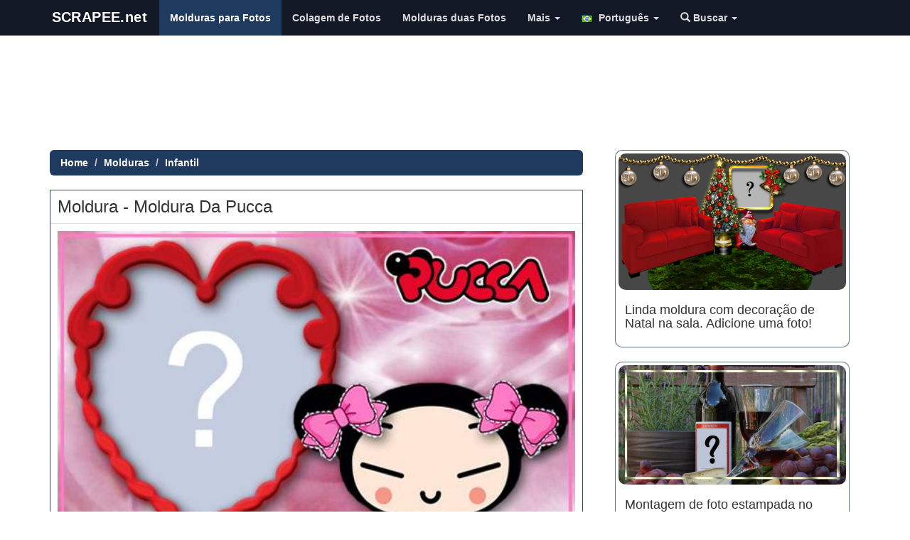

--- FILE ---
content_type: text/html; charset=UTF-8
request_url: https://pt.scrapee.net/moldura_4698-Moldura-da-Pucca.htm
body_size: 14878
content:
<!DOCTYPE html>
<head>
<meta name="viewport" content="width=device-width, initial-scale=1">
<meta name="verify-v1" content="QDZjRs8ifX1bdowvGLpdgPmdWEYQCyPToBb9e0Xsl90=" />
<meta name="google-site-verification" content="Rk48YjP_HlN7mqPI3b3-HUe0NW0WrWLIerQfA7mJUCE" />
<meta http-equiv='Content-Type' content='text/html; charset=UTF-8'>

<meta name="facebook-domain-verification" content="oaksk0sjagoggm9r0z7852sqt0jutk" />
<link rel="preconnect" href="//pagead2.googlesyndication.com">

<link rel="preconnect" href="https://adservice.google.com">
<link rel="preconnect" href="https://googleads.g.doubleclick.net">
<link rel="preconnect" href="https://www.googletagservices.com">
<link rel="preconnect" href="https://tpc.googlesyndication.com">
  
<link rel="preconnect" href="//platform-api.sharethis.com">
<link rel="preconnect" href="//connect.facebook.net">
<link rel="preconnect" href="//www.google-analytics.com">


<meta http-equiv="Content-Language" content="pt-br">

        
         <meta property="og:url" content="https://pt.scrapee.net/moldura_4698-Moldura-da-Pucca.htm">
    <meta property="og:image" content="https://s3.amazonaws.com/scrapee/thumbs/5943_md.jpg">
        <!--<meta property="fb:app_id" content="388433369414755">-->
    <meta property="og:site_name" content="scrapee.net">
    	<meta property="og:description" content="Moldura - Moldura Da Pucca">
	
		<!--
	<meta name="robots" content="noindex, follow">
	-->
	    <meta property="og:title" content="Moldura - Moldura Da Pucca">
    
    
  
	<meta property="article:publisher" content="https://www.facebook.com/photoframia/"/>
   
   	<meta property="og:image" content="https://s3.amazonaws.com/scrapee/thumbs/5943_md.jpg">
<meta property="og:image:height" content="420">
    <meta property="og:image:width" content="550">
    
        <meta property="twitter:title" content="Moldura - Moldura Da Pucca">
    <meta property="twitter:card" content="photo">
    <meta name="twitter:image" content="https://s3.amazonaws.com/scrapee/thumbs/5943_md.jpg">
    
	    
   
  

   
    <!--
    <meta property="og:type" content="website">
    -->
    
    <meta name="medium" content="image" />
    


<title>Moldura - Moldura Da Pucca</title>

<link rel="stylesheet" href="/site2015/css/bootstrap.min.css?v=s7">
<style>
.downloadphotoclick,.shareonfacetext,.sharethis-inline-share-buttons{
display:inline-block;
}
.insert_ad_here{
padding-top:20px;
display:inline-block;
}
/* =========================
   NAVBAR – visual moderno
   ========================= */

/* Fundo da navbar */
.navbar,
.navbar-default,
.navbar-inverse{
  background: #121826 !important;   /* azul escuro elegante */
  border: none !important;
  border-bottom: 2px solid #d4af37;
}

/* Logo / brand */
.navbar-brand{
  color: #d4af37 !important;        /* dourado */
  font-weight: 700;
  letter-spacing: .4px;
}

/* Links do menu */
.navbar-nav > li > a{
  color: rgba(255,255,255,.85) !important;
  font-weight: 600;
}

/* Hover */
.navbar-nav > li > a:hover{
  color: #ffffff !important;
}

/* Item ativo */
.navbar-nav > .active > a,
.navbar-nav > .active > a:hover{
  background: rgba(212,175,55,.15) !important;
  color: #ffffff !important;
}

/* Botão mobile */
.navbar-toggle{
  border-color: rgba(212,175,55,.5) !important;
}
.navbar-toggle .icon-bar{
  background: #d4af37 !important;
}

/* =========================
   THUMBNAILS – molduras
   ========================= */

.thumbnail{
  border-radius: 12px;
  border: 1px solid #ddd;
  transition: transform .15s ease, box-shadow .15s ease;
}

/* Hover suave */
.thumbnail:hover{
  transform: translateY(-4px);
  box-shadow: 0 10px 25px rgba(0,0,0,.15);
}

/* Imagem */
.thumbnail img{
  border-radius: 10px;
}

/* Texto da thumbnail */
.thumbnail .caption{
  color: #333;
}



/* =========================
   NAVBAR – estados clicado / ativo
   ========================= */

/* Clique (active) */
.navbar-nav > li > a:active,
.navbar-nav > li > a:focus{
  background-color: #1f3a5f !important; /* azul escuro */
  color: #ffffff !important;
  outline: none;
}

/* Item ativo permanente */
.navbar-nav > .active > a,
.navbar-nav > .active > a:hover,
.navbar-nav > .active > a:focus{
  background-color: #1f3a5f !important; /* azul escuro */
  color: #ffffff !important;
}

/* Dropdown aberto */
.navbar-nav > .open > a,
.navbar-nav > .open > a:hover,
.navbar-nav > .open > a:focus{
  background-color: #1f3a5f !important; /* azul escuro */
  color: #ffffff !important;
}

/* Remove highlight cinza do Bootstrap */
.navbar-default .navbar-nav > li > a,
.navbar-inverse .navbar-nav > li > a{
  background-image: none !important;
}

.navbar-nav > li > a{
  transition: background-color .15s ease, color .15s ease;
}



/* Alinha o logo exatamente no meio vertical da navbar (Bootstrap 3) */
.navbar .navbar-header .navbar-brand{
  height: 50px !important;          /* altura padrão BS3 */
  padding-top: 0 !important;
  padding-bottom: 0 !important;
  display: flex !important;
  align-items: center !important;    /* centraliza vertical */
}

/* Garante que a imagem não empurre pra cima */
.navbar .navbar-header .navbar-brand > img{
  display: block !important;
  height: 32px !important;           /* ajuste fino (30–36) */
  width: auto !important;
  margin: 0 !important;
}


/* Breadcrumb azul igual à navbar */
.breadcrumb{
  background-color: #1f3a5f;   /* azul da navbar */
  border-radius: 6px;
}

/* Links e texto */
.breadcrumb > li,
.breadcrumb > li > a{
  color: #ffffff !important;
  font-weight: 600;
}

/* Item ativo (último) */
.breadcrumb > .active{
  color: rgba(255,255,255,.75) !important;
}

/* Remove sublinhado */
.breadcrumb > li > a:hover{
  text-decoration: underline;
}


/* ===== Botão hamburger (menu mobile) ===== */

.navbar-toggle{
  margin-top: 8px;
  margin-bottom: 8px;

  background-color: #1f3a5f !important; /* azul da navbar */
  border: 1px solid rgba(255,255,255,.35) !important;
  border-radius: 6px;
}

/* Remove fundo cinza em hover/focus/active */
.navbar-toggle:hover,
.navbar-toggle:focus,
.navbar-toggle:active{
  background-color: #274c77 !important; /* azul um pouco mais claro */
  outline: none;
}

/* As 3 barras */
.navbar-toggle .icon-bar{
  background-color: #ffffff !important;
}

/* Evita highlight estranho no mobile */
.navbar-toggle:focus{
  outline: none;
  box-shadow: none;
}

.thumbnail{
  border: 1px solid rgba(31,58,95,.7) !important;
  border-radius: 10px;
}

.thumbnail:hover{
  border-color: #274c77 !important; /* azul um pouco mais claro */
  box-shadow: 0 8px 20px rgba(0,0,0,.15);
}
</style>
<meta name="p:domain_verify" content="2fba966ecf8129c92e649a048a8e1166"/>
<meta name="viewport" content="width=device-width, initial-scale=1,user-scalable=no">
<script src="/jquery-1.11.3.min.js" type="text/javascript"></script>
<link rel="manifest" href="/manifest.json" />


<!--
<script type="text/javascript" async defer src="//assets.pinterest.com/js/pinit.js"></script>-->
<script type='text/javascript' src='//platform-api.sharethis.com/js/sharethis.js#property=5c832f264c495400114fe9cd&product=inline-share-buttons' async='async'></script>

<!--<script src="https://cdn.onesignal.com/sdks/OneSignalSDK.js" async></script>-->

<style>
.adtopo {
    margin-top: 15px;
    min-height: 150px;
    width: 100%;
}

.admiddle {
    display: inline-block;
    min-width: 300px;
    min-height: 250px;
}
  img.lazyload{
    opacity: 0;
    will-change: opacity;
    transition: all 0.3s;
}

  img.lazyload.loaded{
  
    opacity: 1;
}
</style>

<!--
<script async src="//pagead2.googlesyndication.com/pagead/js/adsbygoogle.js"></script>
-->
<script async src="https://pagead2.googlesyndication.com/pagead/js/adsbygoogle.js?client=ca-pub-2961275946847263" crossorigin="anonymous"></script>

<link rel="apple-touch-icon" sizes="57x57" href="/apple-touch-icon-57x57.png?v=7kkv433pkg">
<link rel="apple-touch-icon" sizes="60x60" href="/apple-touch-icon-60x60.png?v=7kkv433pkg">
<link rel="apple-touch-icon" sizes="72x72" href="/apple-touch-icon-72x72.png?v=7kkv433pkg">
<link rel="apple-touch-icon" sizes="76x76" href="/apple-touch-icon-76x76.png?v=7kkv433pkg">
<link rel="apple-touch-icon" sizes="114x114" href="/apple-touch-icon-114x114.png?v=7kkv433pkg">
<link rel="apple-touch-icon" sizes="120x120" href="/apple-touch-icon-120x120.png?v=7kkv433pkg">
<link rel="apple-touch-icon" sizes="144x144" href="/apple-touch-icon-144x144.png?v=7kkv433pkg">
<link rel="apple-touch-icon" sizes="152x152" href="/apple-touch-icon-152x152.png?v=7kkv433pkg">
<link rel="apple-touch-icon" sizes="180x180" href="/apple-touch-icon-180x180.png?v=7kkv433pkg">
<link rel="icon" type="image/png" href="/favicon-32x32.png?v=7kkv433pkg" sizes="32x32">
<link rel="icon" type="image/png" href="/android-chrome-192x192.png?v=7kkv433pkg" sizes="192x192">
<link rel="icon" type="image/png" href="/favicon-96x96.png?v=7kkv433pkg" sizes="96x96">
<link rel="icon" type="image/png" href="/favicon-16x16.png?v=7kkv433pkg" sizes="16x16">
<link rel="mask-icon" href="/safari-pinned-tab.svg?v=7kkv433pkg" color="#5bbad5">
<link rel="shortcut icon" href="/favicon.ico?v=7kkv433pkg">
<meta name="msapplication-TileColor" content="#da532c">
<meta name="msapplication-TileImage" content="/mstile-144x144.png?v=7kkv433pkg">
<meta name="theme-color" content="#ffffff">
<!-- Meta Pixel Code -->
<script>
!function(f,b,e,v,n,t,s)
{if(f.fbq)return;n=f.fbq=function(){n.callMethod?
n.callMethod.apply(n,arguments):n.queue.push(arguments)};
if(!f._fbq)f._fbq=n;n.push=n;n.loaded=!0;n.version='2.0';
n.queue=[];t=b.createElement(e);t.async=!0;
t.src=v;s=b.getElementsByTagName(e)[0];
s.parentNode.insertBefore(t,s)}(window, document,'script',
'https://connect.facebook.net/en_US/fbevents.js');
fbq('init', '1376763236225265');
fbq('track', 'PageView');
</script>
<noscript><img height="1" width="1" style="display:none"
src="https://www.facebook.com/tr?id=1376763236225265&ev=PageView&noscript=1"
/></noscript>
<!-- End Meta Pixel Code -->
</head>
<body>
<!--<div id="fb-root"></div>-->
<style>
.shareface{
display:none;
}
</style>

</script>



     <nav class="navbar navbar-default navbar-fixed-top ">
      <div class="container">
        <div class="navbar-header">
        
        <!--
          <button type="button" class="navbar-toggle collapsed loggeduserbadge" style="border:0px; padding: 6px" data-toggle="collapse" data-target="#logoutmenu" aria-expanded="false" aria-controls="navbar">
            <img src="/images/unlogged.jpg" width="20" id="logged_user_picture_sm">
			  <span class="caret"></span>
          </button>
          -->
         
         <button type="button" class="navbar-toggle collapsed" data-toggle="collapse" data-target="#navbar" aria-expanded="false" aria-controls="navbar">
            <span class="sr-only">Toggle navigation</span>
            <span class="icon-bar"></span>
            <span class="icon-bar"></span>
            <span class="icon-bar"></span>
           
          </button>
        
          <a href="https://pt.scrapee.net/" class="navbar-brand"><img src="/logos/scrapeenovo.svg?v223" alt="montagem de fotos e efeitos" class="img-responsive logoscrapee" style="max-width:180px"></a>
        </div>
        
        
        
        <div id="logoutmenu" class="navbar-collapsed collapse ">
          <ul class="nav navbar-nav">
          
               	<hr>
       	       	
       	<li class="loggeduser hidden logoutUser"><a href="#logout" alt="Criar Novo Teste" title="Criar Novo Teste"><span class="glyphicon glyphicon-off" aria-hidden="true"></span> Encerrar Sessão</a></li>
       	
       	 <li class="loginuser hidden"><a href="#" onClick="logInWithFacebook();" alt="Login" title="Login"><span class="glyphicon glyphicon-user" aria-hidden="true"></span> Login</a></li>
       	 
        </ul>
        
			</div>
        
        
        <div id="navbar" class="navbar-collapse collapse">
          <ul class="nav navbar-nav">
    
    <li class="visible-xs"><a href="/"><span class="glyphicon glyphicon-home"></span> Home</a></li>  
<li class="active"><a href="/molduras-para-fotos.htm">Molduras para Fotos</a></li>

<li ><a href="/colagem-de-fotos-avancada.htm">Colagem de Fotos</a></li>


<li class="hidden-md"><a href="/molduras-duas-fotos.htm">Molduras duas Fotos</a></li>




<li class="dropdown">
        <a class="dropdown-toggle" data-toggle="dropdown" href="#">Mais
        <span class="caret"></span></a>
        <ul class="dropdown-menu">


<li ><a href="/criar-convite-de-aniversario-online.htm">Convites de Aniversário</a></li>
<li ><a href="/montagem-de-fotos.htm">Montagem de Fotos</a></li>
<li ><a href="/mensagens">Mensagens</a></li>
<li ><a href="/artigos">Artigos</a></li>
<li><a href="https://pt.photoframia.com">Photoframia</a></li>
<!--
<li ><a href="/curso">Como criar molduras</a></li>-->

<li><a href="https://pt.scrapee.net/termos.htm"  rel="nofollow">Política de Privacidade e Termos de Uso</a></li>
        </ul>
      </li>
<style type="text/css">
.langflag{
	
	padding:auto;
	margin:auto;
	padding-right:4px;
	max-height:12px;
}




</style>
<style type="text/css">
	.loggeduser{
		
		border-left: 1px solid #EEE;
	}
	#logged_user_picture,#logged_user_picture_sm{
		border-radius:50%;
	}
</style>
<li class="dropdown">
        <a class="dropdown-toggle" data-toggle="dropdown" href="#"><img src="/languages/pt.png" width="20" class="langflag"/> Português        <span class="caret"></span></a>
        <ul class="dropdown-menu">
<li><a href="https://en.scrapee.net/" alt="English" title="English"><img src="/languages/en.png"  class="langflag" width="20"/> English</a></li>
<li><a href="https://es.scrapee.net/" title="Español"><img src="/languages/es.png" width="20" class="langflag"/> Español</a></li>
<li><a href="https://fr.scrapee.net/" title="Français"><img src="/languages/fr.png" width="20" class="langflag"/> Français</a></li>
<li><a href="https://it.scrapee.net/" title="Italiano"><img src="/languages/it.png" width="20" class="langflag"/> Italiano</a></li>
<li><a href="https://pt.scrapee.net/" title="Português"><img src="/languages/pt.png" width="20" class="langflag"/> Português</a></li>
<li><a href="https://de.scrapee.net/" title="Deutsche"><img src="/languages/de.png" width="20" class="langflag"/> Deutsche</a></li>
<li><a href="https://ro.scrapee.net/" title="Română"><img src="/languages/ro.png" width="20" class="langflag"/> Română</a></li>
<li><a href="https://tr.scrapee.net/" title="Türkiye"><img src="/languages/tr.png" width="20" class="langflag"/> Türkiye</a></li>
<li><a href="https://ru.scrapee.net/" title="Pусский"><img src="/languages/ru.png" width="20" class="langflag"/> Pусский</a></li>
        </ul>
      </li>
      <li class="dropdown">
       <a class="dropdown-toggle" data-toggle="dropdown" href="#">
       <i class="glyphicon glyphicon-search"></i> Buscar <span class="caret"></span>
		</a>
      
        <ul class="dropdown-menu">
			<form class="navbar-form navbar-left" role="search" action="https://pt.scrapee.net/buscar.htm" id="cse-search-box" method="post">
			<div class="form-group">
			  <input type="text" name="searchterm" class="form-control" style="width:60%" placeholder="buscar">
			  <button type="submit"  name="sa" class="btn btn-default glyphicon glyphicon-search"></button>
			</div>
			
		  </form>
        </ul>
      </li>
           <li class="dropdown loggeduser loggeduserbadge">
       
       <!--
        <a class="dropdown-toggle " data-toggle="dropdown" href="#">
		<img src="/images/unlogged.jpg" width="25" id="logged_user_picture">
        <span class="caret"> </span></a>
         -->
         
        <ul class="dropdown-menu dropdown-menu-right">
		
      	              	
       	<li class="loggeduser hidden logoutUser"><a href="#logout" alt="Criar Novo Teste" title="Criar Novo Teste"><span class="glyphicon glyphicon-off" aria-hidden="true"></span> Encerrar Sessão</a></li>
      	
      	<!--
      	<li class="loggeduser hidden delete_account"><a href="#logout" alt="Delete Account" title="Delete Account"><span class="glyphicon glyphicon-trash" aria-hidden="true"></span> Delete Account</a></li>
      	--->

      	
      	
      	
       	
       	 <li class="loginuser"><a href="#" onClick="logInWithFacebook();" alt="Login" title="Login"><span class="glyphicon glyphicon-user" aria-hidden="true"></span> Login</a></li>
       	 
        </ul>
        
       
        </ul>
       
      </li>
          </ul> 
          
          
        </div>
  
      </div>
    </nav>


<div style="padding-bottom:40px" class="visible-md">
	
</div>
<hr>

<style>
	@media (min-width: 768px) and (max-width: 991px) {
    .navbar-collapse.collapse {
        display: none !important;
    }
    .navbar-collapse.collapse.in {
        display: block !important;
    }
    .navbar-header .collapse, .navbar-toggle {
        display:block !important;
    }
    .navbar-header {
        float:none;
    }
}




</style>
<div class="container">
<!-- scrapee_responsive -->
<script async src="https://pagead2.googlesyndication.com/pagead/js/adsbygoogle.js?client=ca-pub-2961275946847263"
     crossorigin="anonymous"></script>
<ins class="adsbygoogle adtopo" style="display:inline-block" data-ad-client="ca-pub-2961275946847263" data-ad-slot="6559967457"></ins>
<script>
     (adsbygoogle = window.adsbygoogle || []).push({});
</script>

<script>
	
var isCallBack=false;
var accesstoken='';
    var testConfig = { 
    domain:'https://pt.scrapee.net/',
	me:'/me?fields=id,name,gender,picture.width(400)',
	redirect_url:'/fblogin.php?scope=user_photos&lang=pt&next=moldura_4698-Moldura-da-Pucca.htm',
	redirect_url_publish:'/fblogin.php?scope=user_photos&lang=pt&next=moldura_4698-Moldura-da-Pucca.htm',hasgender:false,
	testid: 9269,userid:0,friendname:0,friendid:0,username:0,friendimage:'',image:'',gender:"male",dominio:"https://pt.scrapee.net/",dominio_images:"https://s3.amazonaws.com/scrapee/",permalink:"moldura_4698-Moldura-da-Pucca.htm",
		format:"montagemvariasfotos",scope:"user_photos",forcelogin:true,total_friends:1,
totalposts:100,width:250};
	
	if(testConfig.total_friends<1){
		total_friends=1;
	}
	var friends_array=[];
	var nicephotos=false;testConfig.sampledata=null;	
</script>

<div class="row" style="background-color:#FFF">

<div class="col-md-8">



<ul class="breadcrumb">
    <li><a href="/">Home</a></li>
    <li><a href="/molduras-para-fotos.htm">Molduras</a></li>
    <li class="active"><a href="/molduras_Infantil.htm">Infantil</a></li>
</ul>




<div id="photo_editor" class="testediv" style="border:1px solid #274c77; overflow:hidden">
<div id="loading-result2" class="hidden"  style="border-bottom:1px solid #ccc;">
<br>
<p><img src="/loading.gif"></p>
<h3>Carregando...</h3>
<hr>
</div>
<div id="test_content">
<div align="center">
<div class="row albumsarea"></div>

</div>

<style type="text/css">
.desctest{
	padding:20px;
	text-align:justify;
	font-size: large
}
hr{
 display: block;
   margin: 10px 0;
   visibility:hidden;
 }
</style>
<div id="loading">
<p><img src="/loading.gif"></p>
<h3 id="show_resultado">Carregando...</h3>
</div>
<h3 class="titletests text-left" itemprop="headline" style="margin:10px;padding:0px;">Moldura - Moldura Da Pucca</h3>
<div id="showcontent" style="padding-top:0px; border-top:1px solid #DDD" itemprop="articleBody">

	<img src="https://images.scrapee.net/testesimagefiles/9269-teste.jpg"  class="exemplomotivacional img-responsive" width="550" height="420" alt="Moldura - Moldura Da Pucca" id="exemplomotivacional">
	
		
	

</div>

<!--
<div class="alert alert-success shareonfacetext">
  
  <strong>Compartilhe</strong> sua foto para liberar o botão de download!</div>
-->


<div class="repeateplaceholder"></div>

<!--
<div class="fb-like" data-href="https://www.facebook.com/scrapeenet/" data-layout="button_count" data-action="like" data-show-faces="false" data-share="false">

</div>-->
<!--
<a href="https://www.pinterest.com/pin/create/button/" data-pin-url="/moldura_4698-Moldura-da-Pucca.htm" data-pin-do="buttonBookmark" data-pin-config="beside">
</a>
<a href="https://www.pinterest.com/scrapeenet/"
   data-pin-do="buttonFollow">
   Scrapee.net
</a>
-->
<p>

</p>

<form name="uploadphotoform" id="uploadphotoform" method="post" action="/generatetestes.php">
<input type="file" id="my_file" style="display: none;" name="uploadPhoto[]"  accept="image/*" />
<textarea name="usertext" id="usertext" style="display: none;"></textarea>
<input type="hidden" name="contentId" value="9269"/>
</form>

 <div class="progress">
 
    <div class="bar"></div >
    <div class="percent">0%</div >
  </div>

  <div class="loading_wheel"></div>
  <script src="/javascript/jquery.form.js"></script> 
<script type="text/javascript">
$(function() {
        $(".fromComputer").click(function(a) {
			a.preventDefault();
			if(testConfig.hasusertext){

				bootbox.prompt({
					title: "Enter your text here:",
					inputType: 'textarea',
					callback: function (result) {
						if(result){
							console.log("user inserted text");
							$("#usertext").val(result);
							$("input[id='my_file']").click();
						}else{
							console.log("user did not input anything");
						}
					}
				});

			}else{
				$("input[id='my_file']").click();

		   }
        })
    }),
    function() {
        var a = $(".bar"),
            b = $(".percent"),
            c = $("#status");
        $("input[id='my_file']").change(function() {
            $("#uploadphotoform").submit()
        }), $("#uploadphotoform").ajaxForm({
            beforeSend: function() {
            	ga('send', 'event', 'teste',testConfig.permalink);
            	fbq('trackCustom', 'teste', {perma: testConfig.permalink,source:"upload"});
                c.empty();
                var d = "0%";
                a.width(d), b.html(d), $(".progress").show(), $("#uploadphotoform").hide()
            },
            uploadProgress: function(c, d, e, f) {
                var g = f + "%";
                a.width(g), b.html(g)
            },
            success: function() {
                var c = "100%";
				$(".loading_wheel").html("<img src=\"/loading.gif\">").show();
				
                a.width(c), b.html(c), $(".progress").hide(), $(".formularioupload").show()
            },
            error: function() {
                location.reload()
            },
            complete: function(a) {
                var b = a.responseText,
                    c = JSON && JSON.parse(b) || $.parseJSON(b);
                "no_face" == c.error && bootbox.alert("Desculpe. Não foi encontrado nenhum rosto na imagem enviada.",
                    function() {
                        location.reload()
                    }), c.username = "scrapee", c.redirectid && setTimeout(function() {
                    document.cookie="mylastpicture="+c.foto+";path=/";
                    
                        document.body.scrollTop = 0; // For Safari
   					 document.documentElement.scrollTop = 0; // For Chrome, Firefox, IE and Opera
   
   					ga('send', 'event', 'teste',"UPLOADEDFROMDEVICE");
   					fbq('trackCustom', 'UPLOADEDFROMDEVICE', {perma: testConfig.permalink});
                    window.location.href += "#pid="+c.redirectid;
					location.reload();
                    //location.href = "/result/" + c.username + "/" + c.url + "/" + c.redirectid
                    
                }, 2e3)
            }
        })
    }();
</script>


																												
<div class="row start_buttons" style=" margin:auto; padding-top:10px;">
<!--
<div class="col-md-12">
<button id="link_facebook" disabled rel="nofollow" class="myButton" onClick="Scrapee.login()" style="width:98%;"><span id="conteudo_btfb"><img src="/facebooklogo.png" width="35"/> Entrar com o Facebook</span></button><br />
</div>
-->



<style>
        #cameraModal {
            display: none;
            position: fixed;
            top: 0;
            left: 0;
            width: 100%;
            height: 100%;
            background-color: rgba(0, 0, 0, 0.8);
            z-index: 1000;
            justify-content: center;
            align-items: center;
        }
        #cameraContent {
            background: white;
            padding: 20px;
            border-radius: 10px;
            text-align: center;
        }
        video, canvas {
            width: 100%;
        }
        body.no-scroll {
            overflow: hidden;
        }
        
        
        
.tirarFoto{
  color: #ffffff;
  margin-bottom: 10px;
  padding: 10px 18px;

  background: #3fc5ff;
  background-image: linear-gradient(to bottom, #3fc5ff, #1f8fd6);

  border-radius: 8px;
  border: 1px solid #1a6fa8;

  font-size: 22px;
  font-weight: 700;

  box-shadow:
    0 4px 10px rgba(0,0,0,.25),
    inset 0 1px 0 rgba(255,255,255,.35);

  transition: background .15s ease, transform .08s ease, box-shadow .08s ease;
}

.tirarFoto:hover{
  background-image: linear-gradient(to bottom, #4fd0ff, #2aa2ea);
  color: #fff;
  text-decoration: none;
}

.tirarFoto:active{
  transform: translateY(1px);
  box-shadow:
    0 2px 6px rgba(0,0,0,.3),
    inset 0 1px 0 rgba(255,255,255,.25);
}


</style>


    <div id="output" class="mt-3"></div>

    <div id="cameraModal">
        <div id="cameraContent">
            <video id="video" autoplay playsinline></video>
            <canvas id="canvas" style="display:none;"></canvas>
            <button id="takePhoto" class="btn btn-primary mt-3">Tirar Foto</button>
            <button id="closeCamera" class="btn btn-secondary mt-3">Cancelar</button>
        </div>
    </div>

<div class="col-md-6" style="google-auto-ads: ignore;">
<a id="link_facebook" href="#" rel="nofollow" class="tirarFoto" style="display: inline-block; width:99%;"><span id="conteudo_btfb"><img src="/cameraicon.png" width="25"/> Tirar Foto</span></a><br />
</div>

<div class="col-md-6" style="google-auto-ads: ignore;">
<a id="link_facebook" href="#" rel="nofollow" class="fromComputer" style="display: inline-block; width:99%;"><span id="conteudo_btfb"><img src="/uploadicon.png?v2" width="25"/> Carregar Foto(s)</span></a><br />
</div>

<p><div class='sharethis-inline-share-buttons'></div></p>

<script async src="https://pagead2.googlesyndication.com/pagead/js/adsbygoogle.js?client=ca-pub-2961275946847263"
     crossorigin="anonymous"></script>
<ins class="adsbygoogle"
     style="display:block; text-align:center;"
     data-ad-layout="in-article"
     data-ad-format="fluid"
     data-ad-client="ca-pub-2961275946847263"
     data-ad-slot="2346279232"></ins>
<script>
     (adsbygoogle = window.adsbygoogle || []).push({});
</script>
</div>


<br>





<div class="sharebtplaceholder"></div>






<!--
<a href="https://pt.scrapee.net/mosaicos-para-facebook.htm" class="moretests">Outros Mosaicos</a> | <a href="https://pt.scrapee.net/molduras-para-fotos.htm" class="moreframes">Molduras</a>
-->



<div style="padding:5px;">

<div class="row">
		
		<div class="col-md-12 col-lg-12">
		<ul class="media-list main-list">
 <li class="media">
			    <a class="pull-left" href="/linda-moldura-com-poltrona-amarela-e-foto-em-cima-da-poltrona-na-moldura-branca">
			      <img class="media-object lazyload" data-src="https://images.scrapee.net/testesimagefiles/24615-capa.jpg"  width="420" height="220" rel="nofollow" title="Linda moldura com poltrona amarela, e foto em cima da poltrona na moldura branca"  alt="Linda moldura com poltrona amarela, e foto em cima da poltrona na moldura branca" style="border:1px solid #CCC;width:150px; height:90px">
			    </a>
			    <div class="media-body">
			      <h4 class="media-heading text-left"><a rel="nofollow" href="/linda-moldura-com-poltrona-amarela-e-foto-em-cima-da-poltrona-na-moldura-branca" style="color:#000;">Linda moldura com poltrona amarela, e foto em cima da...</a></h4>
			      <p class="by-author text-left">scrapee.net</p>
			    </div>
			   
			  </li>


 <li class="media">
			    <a class="pull-left" href="/linda-moldura-para-foto-com-poltrona-vermelha-e-borda-dourada">
			      <img class="media-object lazyload" data-src="https://images.scrapee.net/testesimagefiles/24649-capa.jpg?v=1730747093"  width="499" height="262" rel="nofollow" title="Linda moldura para foto com poltrona vermelha e borda dourada"  alt="Linda moldura para foto com poltrona vermelha e borda dourada" style="border:1px solid #CCC;width:150px; height:90px">
			    </a>
			    <div class="media-body">
			      <h4 class="media-heading text-left"><a rel="nofollow" href="/linda-moldura-para-foto-com-poltrona-vermelha-e-borda-dourada" style="color:#000;">Linda moldura para foto com poltrona vermelha e borda...</a></h4>
			      <p class="by-author text-left">scrapee.net</p>
			    </div>
			   
			  </li>


 <li class="media">
			    <a class="pull-left" href="/adicione-sua-foto-nesta-linda-moldura-no-sofa">
			      <img class="media-object lazyload" data-src="https://images.scrapee.net/testesimagefiles/24622-capa.jpg?v=1720900854"  width="499" height="262" rel="nofollow" title="Adicione sua foto nesta linda moldura no sofá!"  alt="Adicione sua foto nesta linda moldura no sofá!" style="border:1px solid #CCC;width:150px; height:90px">
			    </a>
			    <div class="media-body">
			      <h4 class="media-heading text-left"><a rel="nofollow" href="/adicione-sua-foto-nesta-linda-moldura-no-sofa" style="color:#000;">Adicione sua foto nesta linda moldura no sofá!</a></h4>
			      <p class="by-author text-left">scrapee.net</p>
			    </div>
			   
			  </li>


 <li class="media">
			    <a class="pull-left" href="/adicione-sua-foto-nesta-linda-moldura-com-tulipas-rosas-vermelhas">
			      <img class="media-object lazyload" data-src="https://images.scrapee.net/testesimagefiles/24648-capa.jpg"  width="420" height="220" rel="nofollow" title="Adicione sua foto nesta linda moldura com rosas vermelhas!"  alt="Adicione sua foto nesta linda moldura com rosas vermelhas!" style="border:1px solid #CCC;width:150px; height:90px">
			    </a>
			    <div class="media-body">
			      <h4 class="media-heading text-left"><a rel="nofollow" href="/adicione-sua-foto-nesta-linda-moldura-com-tulipas-rosas-vermelhas" style="color:#000;">Adicione sua foto nesta linda moldura com rosas vermelhas!</a></h4>
			      <p class="by-author text-left">scrapee.net</p>
			    </div>
			   
			  </li>


 <li class="media">
			    <a class="pull-left" href="/moldura-para-foto-com-vasos-dourados-e-girassois-adicione-sua-foto">
			      <img class="media-object lazyload" data-src="https://images.scrapee.net/testesimagefiles/24656-capa.jpg?v=1730991842"  width="349" height="262" rel="nofollow" title="Moldura para foto com vasos dourados e girassóis. Adicione sua foto!"  alt="Moldura para foto com vasos dourados e girassóis. Adicione sua foto!" style="border:1px solid #CCC;width:150px; height:90px">
			    </a>
			    <div class="media-body">
			      <h4 class="media-heading text-left"><a rel="nofollow" href="/moldura-para-foto-com-vasos-dourados-e-girassois-adicione-sua-foto" style="color:#000;">Moldura para foto com vasos dourados e girassóis. Adicione...</a></h4>
			      <p class="by-author text-left">scrapee.net</p>
			    </div>
			   
			  </li>


 <li class="media">
			    <a class="pull-left" href="/moldura-com-borda-prateada-caixinha-de-presente-e-rosa-laranja-adicione-sua-foto">
			      <img class="media-object lazyload" data-src="https://images.scrapee.net/testesimagefiles/24666-capa.jpg?v=1731103995"  width="349" height="262" rel="nofollow" title="Moldura com borda prateada, caixinha de presente e rosa laranja. Adicione sua foto!"  alt="Moldura com borda prateada, caixinha de presente e rosa laranja. Adicione sua foto!" style="border:1px solid #CCC;width:150px; height:90px">
			    </a>
			    <div class="media-body">
			      <h4 class="media-heading text-left"><a rel="nofollow" href="/moldura-com-borda-prateada-caixinha-de-presente-e-rosa-laranja-adicione-sua-foto" style="color:#000;">Moldura com borda prateada, caixinha de presente e rosa...</a></h4>
			      <p class="by-author text-left">scrapee.net</p>
			    </div>
			   
			  </li>


<br>
<script async src="https://pagead2.googlesyndication.com/pagead/js/adsbygoogle.js?client=ca-pub-2961275946847263"
     crossorigin="anonymous"></script>
<ins class="adsbygoogle"
     style="display:block; text-align:center;"
     data-ad-layout="in-article"
     data-ad-format="fluid"
     data-ad-client="ca-pub-2961275946847263"
     data-ad-slot="2346279232"></ins>
<script>
     (adsbygoogle = window.adsbygoogle || []).push({});
</script>
<br>
 <li class="media">
			    <a class="pull-left" href="/adicione-sua-foto-nesta-linda-sala-de-estar-com-poltronas-amarelas">
			      <img class="media-object lazyload" data-src="https://images.scrapee.net/testesimagefiles/24630-capa.jpg"  width="420" height="220" rel="nofollow" title="Adicione sua foto nesta linda sala de estar, com poltronas amarelas!"  alt="Adicione sua foto nesta linda sala de estar, com poltronas amarelas!" style="border:1px solid #CCC;width:150px; height:90px">
			    </a>
			    <div class="media-body">
			      <h4 class="media-heading text-left"><a rel="nofollow" href="/adicione-sua-foto-nesta-linda-sala-de-estar-com-poltronas-amarelas" style="color:#000;">Adicione sua foto nesta linda sala de estar, com poltronas...</a></h4>
			      <p class="by-author text-left">scrapee.net</p>
			    </div>
			   
			  </li>


 <li class="media">
			    <a class="pull-left" href="/adicione-sua-foto-nesta-linda-moldura-na-sala-laranja">
			      <img class="media-object lazyload" data-src="https://images.scrapee.net/testesimagefiles/24645-capa.jpg"  width="420" height="220" rel="nofollow" title="Adicione sua foto nesta linda moldura na sala laranja!"  alt="Adicione sua foto nesta linda moldura na sala laranja!" style="border:1px solid #CCC;width:150px; height:90px">
			    </a>
			    <div class="media-body">
			      <h4 class="media-heading text-left"><a rel="nofollow" href="/adicione-sua-foto-nesta-linda-moldura-na-sala-laranja" style="color:#000;">Adicione sua foto nesta linda moldura na sala laranja!</a></h4>
			      <p class="by-author text-left">scrapee.net</p>
			    </div>
			   
			  </li>


 <li class="media">
			    <a class="pull-left" href="/moldura-feliz-natal-v-ingles">
			      <img class="media-object lazyload" data-src="https://images.scrapee.net/testesimagefiles/24523-capa.jpg"  width="800" height="420" rel="nofollow" title="Moldura Feliz Natal!"  alt="Moldura Feliz Natal!" style="border:1px solid #CCC;width:150px; height:90px">
			    </a>
			    <div class="media-body">
			      <h4 class="media-heading text-left"><a rel="nofollow" href="/moldura-feliz-natal-v-ingles" style="color:#000;">Moldura Feliz Natal!</a></h4>
			      <p class="by-author text-left">scrapee.net</p>
			    </div>
			   
			  </li>


 <li class="media">
			    <a class="pull-left" href="/linda-moldura-dourada-na-carroceria-da-caminhonete-adicione-a-sua-foto">
			      <img class="media-object lazyload" data-src="https://images.scrapee.net/testesimagefiles/23135-capa.jpg?v=1598632161"  width="499" height="262" rel="nofollow" title="Linda moldura dourada na carroceria da caminhonete. Adicione a sua foto!"  alt="Linda moldura dourada na carroceria da caminhonete. Adicione a sua foto!" style="border:1px solid #CCC;width:150px; height:90px">
			    </a>
			    <div class="media-body">
			      <h4 class="media-heading text-left"><a rel="nofollow" href="/linda-moldura-dourada-na-carroceria-da-caminhonete-adicione-a-sua-foto" style="color:#000;">Linda moldura dourada na carroceria da caminhonete. Adicione...</a></h4>
			      <p class="by-author text-left">scrapee.net</p>
			    </div>
			   
			  </li>


 <li class="media">
			    <a class="pull-left" href="/moldura-pintando-obra-de-arte">
			      <img class="media-object lazyload" data-src="https://images.scrapee.net/testesimagefiles/24310-capa.jpg"  width="800" height="420" rel="nofollow" title="Moldura pintando obra de arte!"  alt="Moldura pintando obra de arte!" style="border:1px solid #CCC;width:150px; height:90px">
			    </a>
			    <div class="media-body">
			      <h4 class="media-heading text-left"><a rel="nofollow" href="/moldura-pintando-obra-de-arte" style="color:#000;">Moldura pintando obra de arte!</a></h4>
			      <p class="by-author text-left">scrapee.net</p>
			    </div>
			   
			  </li>


 <li class="media">
			    <a class="pull-left" href="/qual-foto-voce-colocaria-na-sua-arvore-de-natal-1">
			      <img class="media-object lazyload" data-src="https://images.scrapee.net/testesimagefiles/23795-capa.jpg"  width="420" height="221" rel="nofollow" title="Qual foto você colocaria na sua árvore de natal?"  alt="Qual foto você colocaria na sua árvore de natal?" style="border:1px solid #CCC;width:150px; height:90px">
			    </a>
			    <div class="media-body">
			      <h4 class="media-heading text-left"><a rel="nofollow" href="/qual-foto-voce-colocaria-na-sua-arvore-de-natal-1" style="color:#000;">Qual foto você colocaria na sua árvore de natal?</a></h4>
			      <p class="by-author text-left">scrapee.net</p>
			    </div>
			   
			  </li>


 <li class="media">
			    <a class="pull-left" href="/moldura-de-violino-adicione-uma-foto">
			      <img class="media-object lazyload" data-src="https://images.scrapee.net/testesimagefiles/23172-capa.jpg"  width="400" height="240" rel="nofollow" title="Moldura de violino. Adicione uma foto!"  alt="Moldura de violino. Adicione uma foto!" style="border:1px solid #CCC;width:150px; height:90px">
			    </a>
			    <div class="media-body">
			      <h4 class="media-heading text-left"><a rel="nofollow" href="/moldura-de-violino-adicione-uma-foto" style="color:#000;">Moldura de violino. Adicione uma foto!</a></h4>
			      <p class="by-author text-left">scrapee.net</p>
			    </div>
			   
			  </li>


 <li class="media">
			    <a class="pull-left" href="/linda-moldura-natalina-grande-adicione-uma-foto">
			      <img class="media-object lazyload" data-src="https://images.scrapee.net/testesimagefiles/23656-capa.jpg"  width="500" height="272" rel="nofollow" title="Linda moldura Natalina grande. Adicione uma foto!"  alt="Linda moldura Natalina grande. Adicione uma foto!" style="border:1px solid #CCC;width:150px; height:90px">
			    </a>
			    <div class="media-body">
			      <h4 class="media-heading text-left"><a rel="nofollow" href="/linda-moldura-natalina-grande-adicione-uma-foto" style="color:#000;">Linda moldura Natalina grande. Adicione uma foto!</a></h4>
			      <p class="by-author text-left">scrapee.net</p>
			    </div>
			   
			  </li>


 <li class="media">
			    <a class="pull-left" href="/lindo-mosaico-com-amigos-especiais-faca-o-seu">
			      <img class="media-object lazyload" data-src="https://images.scrapee.net/testesimagefiles/21693-capa.jpg"  width="500" height="272" rel="nofollow" title="Lindo Mosaico com amigos especiais. Faça o seu!"  alt="Lindo Mosaico com amigos especiais. Faça o seu!" style="border:1px solid #CCC;width:150px; height:90px">
			    </a>
			    <div class="media-body">
			      <h4 class="media-heading text-left"><a rel="nofollow" href="/lindo-mosaico-com-amigos-especiais-faca-o-seu" style="color:#000;">Lindo Mosaico com amigos especiais. Faça o seu!</a></h4>
			      <p class="by-author text-left">scrapee.net</p>
			    </div>
			   
			  </li>


 <li class="media">
			    <a class="pull-left" href="/montagem-de-foto-como-se-estivesse-impressa-faca-com-sua-foto">
			      <img class="media-object lazyload" data-src="https://images.scrapee.net/testesimagefiles/21018-capa.jpg?v=1559763520"  width="449" height="262" rel="nofollow" title="Montagem de foto como se estivesse impressa. Faça com sua foto!"  alt="Montagem de foto como se estivesse impressa. Faça com sua foto!" style="border:1px solid #CCC;width:150px; height:90px">
			    </a>
			    <div class="media-body">
			      <h4 class="media-heading text-left"><a rel="nofollow" href="/montagem-de-foto-como-se-estivesse-impressa-faca-com-sua-foto" style="color:#000;">Montagem de foto como se estivesse impressa. Faça com sua...</a></h4>
			      <p class="by-author text-left">scrapee.net</p>
			    </div>
			   
			  </li>


 <li class="media">
			    <a class="pull-left" href="/qual-e-sua-familia-do-facebook-2">
			      <img class="media-object lazyload" data-src="https://images.scrapee.net/testesimagefiles/12143-capa.jpg"  width="300" height="150" rel="nofollow" title="Qual é sua família do Facebook?"  alt="Qual é sua família do Facebook?" style="border:1px solid #CCC;width:150px; height:90px">
			    </a>
			    <div class="media-body">
			      <h4 class="media-heading text-left"><a rel="nofollow" href="/qual-e-sua-familia-do-facebook-2" style="color:#000;">Qual é sua família do Facebook?</a></h4>
			      <p class="by-author text-left">scrapee.net</p>
			    </div>
			   
			  </li>


 <li class="media">
			    <a class="pull-left" href="/linda-moldura-com-3-coisas-para-comecar-o-dia-adicione-sua-foto">
			      <img class="media-object lazyload" data-src="https://images.scrapee.net/testesimagefiles/24463-capa.jpg"  width="420" height="220" rel="nofollow" title="Linda moldura com 3 coisas para começar o Dia. Adicione sua foto!"  alt="Linda moldura com 3 coisas para começar o Dia. Adicione sua foto!" style="border:1px solid #CCC;width:150px; height:90px">
			    </a>
			    <div class="media-body">
			      <h4 class="media-heading text-left"><a rel="nofollow" href="/linda-moldura-com-3-coisas-para-comecar-o-dia-adicione-sua-foto" style="color:#000;">Linda moldura com 3 coisas para começar o Dia. Adicione sua...</a></h4>
			      <p class="by-author text-left">scrapee.net</p>
			    </div>
			   
			  </li>


 <li class="media">
			    <a class="pull-left" href="/linda-moldura-com-carro-classico-ford-vermelho-adicione-sua-foto">
			      <img class="media-object lazyload" data-src="https://images.scrapee.net/testesimagefiles/22330-capa.jpg?v=1589319216"  width="499" height="262" rel="nofollow" title="Linda moldura com carro clássico Ford vermelho. Adicione sua foto!"  alt="Linda moldura com carro clássico Ford vermelho. Adicione sua foto!" style="border:1px solid #CCC;width:150px; height:90px">
			    </a>
			    <div class="media-body">
			      <h4 class="media-heading text-left"><a rel="nofollow" href="/linda-moldura-com-carro-classico-ford-vermelho-adicione-sua-foto" style="color:#000;">Linda moldura com carro clássico Ford vermelho. Adicione...</a></h4>
			      <p class="by-author text-left">scrapee.net</p>
			    </div>
			   
			  </li>


			</ul>
		</div>
		

</div>


</div>



</div>


</div>



</div>

<div class="col-md-4 hidden-xs">


<div class = "col-sm-12 col-md-12">

<a href="/linda-moldura-com-enfeitada-para-natal-adicione-uma-foto">
<div class="thumbnail">
<img class="lazyload" data-src="https://images.scrapee.net/testesimagefiles/23810-capa.jpg" alt="Linda moldura com decoração de Natal na sala. Adicione uma foto!"  width="400" height="240">
         <div class = "caption">
         <h4>Linda moldura com decoração de Natal na sala. Adicione uma foto!</h4>
       </div>  
</div>  

</a>
</div>


<div class = "col-sm-12 col-md-12">

<a href="/montagem-de-foto-estampada-no-rotulo-da-garrafa-de-vinho-adicione-a-sua-foto">
<div class="thumbnail">
<img class="lazyload" data-src="https://images.scrapee.net/testesimagefiles/24083-capa.jpg" alt="Montagem de foto estampada no rotulo da Garrafa de vinho. Adicione a sua foto!"  width="420" height="220">
         <div class = "caption">
         <h4>Montagem de foto estampada no rotulo da Garrafa de vinho. Adicione a sua foto!</h4>
       </div>  
</div>  

</a>
</div>


<div class = "col-sm-12 col-md-12">

<a href="/moldura-na-sala-antiga-estilo-barroco-adicione-a-sua-foto">
<div class="thumbnail">
<img class="lazyload" data-src="https://images.scrapee.net/testesimagefiles/22350-capa.jpg?v=1590073629" alt="Moldura na sala antiga estilo Barroco. Adicione a sua foto!"  width="450" height="262">
         <div class = "caption">
         <h4>Moldura na sala antiga estilo Barroco. Adicione a sua foto!</h4>
       </div>  
</div>  

</a>
</div>


<div class = "col-sm-12 col-md-12">

<a href="/linda-moldura-com-capsula-do-amor-adicione-a-sua-foto">
<div class="thumbnail">
<img class="lazyload" data-src="https://images.scrapee.net/testesimagefiles/22688-capa.jpg?v=1592864982" alt="Montagem com foto na parede da sala de jantar com cadeiras amarelas. Faça a sua!"  width="499" height="262">
         <div class = "caption">
         <h4>Montagem com foto na parede da sala de jantar com cadeiras amarelas. Faça a sua!</h4>
       </div>  
</div>  

</a>
</div>


<div class = "col-sm-12 col-md-12">

<a href="/crie-uma-linda-colagem-com-3-fotos-suas-5">
<div class="thumbnail">
<img class="lazyload" data-src="https://images.scrapee.net/testesimagefiles/21341-capa.jpg" alt="Crie uma linda colagem com 3 fotos suas!"  width="500" height="272">
         <div class = "caption">
         <h4>Crie uma linda colagem com 3 fotos suas!</h4>
       </div>  
</div>  

</a>
</div>


<div class = "col-sm-12 col-md-12">

<a href="/bolinhas-de-natal-com-mensagem-de-paz-coloque-duas-fotos">
<div class="thumbnail">
<img class="lazyload" data-src="https://images.scrapee.net/testesimagefiles/15092-capa.jpg" alt="Bolinhas de Natal com Mensagem de Paz. Coloque duas fotos!"  width="300" height="150">
         <div class = "caption">
         <h4>Bolinhas de Natal com Mensagem de Paz. Coloque duas fotos!</h4>
       </div>  
</div>  

</a>
</div>


<div class = "col-sm-12 col-md-12">

<a href="/moldura-de-aniversario-com-bolo-para-menina-adicione-sua-foto">
<div class="thumbnail">
<img class="lazyload" data-src="https://images.scrapee.net/testesimagefiles/24657-capa.jpg" alt="Moldura de aniversário com bolo para menina. Adicione sua foto!"  width="420" height="220">
         <div class = "caption">
         <h4>Moldura de aniversário com bolo para menina. Adicione sua foto!</h4>
       </div>  
</div>  

</a>
</div>


<div class = "col-sm-12 col-md-12">

<a href="/convite-de-aniversario-tema-festa-junina-para-imprimir-e-preencher">
<div class="thumbnail">
<img class="lazyload" data-src="https://images.scrapee.net/testesimagefiles/18835-capa.jpg?v=1529521736" alt="Convite de Aniversário Tema Festa Junina para imprimir e preencher!"  width="262" height="157">
         <div class = "caption">
         <h4>Convite de Aniversário Tema Festa Junina para imprimir e preencher!</h4>
       </div>  
</div>  

</a>
</div>
</div>

</div><br>
<hr>
<style type="text/css">
.myButton{
display: none;
font-size:1.2em;
}

</style>
 


</div>
<div class="linkbt well text-center footer"> <span class="linkrodape">Scrapee.net (R)- 2007 - 2026 - <a href="https://www.colagemfotos.com">Colagem de Fotos</a> - <a href="https://pt.scrapee.net/">Inicial</a> - <a href="https://pt.scrapee.net/ajuda.htm"  rel="nofollow">Ajuda</a> - <a href="https://pt.scrapee.net/termos.htm" rel="nofollow" >Termos de Uso e Privacidade</a> - <a href="/cdn-cgi/l/email-protection" class="__cf_email__" data-cfemail="92e1f1e0f3e2f7f7bcfdf4fbf1fbf3fed2f5fff3fbfebcf1fdff">[email&#160;protected]</a><br>A maior coletanea de molduras para fotos e mensagens para compartilhar.</span></div>







<!-- Google tag (gtag.js) -->
<script data-cfasync="false" src="/cdn-cgi/scripts/5c5dd728/cloudflare-static/email-decode.min.js"></script><script async src="https://www.googletagmanager.com/gtag/js?id=UA-6492965-1"></script>
<script>
  window.dataLayer = window.dataLayer || [];
  function gtag(){dataLayer.push(arguments);}
  gtag('js', new Date());

  gtag('config', 'UA-6492965-1');
</script>


<script>

function throttle(n,l,t){var a,u,e,r=null,i=0;t||(t={});var o=function(){i=!1===t.leading?0:Date.now(),r=null,e=n.apply(a,u),r||(a=u=null)};return function(){var c=Date.now();i||!1!==t.leading||(i=c);var p=l-(c-i);return a=this,u=arguments,p<=0||p>l?(r&&(clearTimeout(r),r=null),i=c,e=n.apply(a,u),r||(a=u=null)):r||!1===t.trailing||(r=setTimeout(o,p)),e}}

let lazyImages = [...document.querySelectorAll('.lazyload')]
let inAdvance = 100;

function lazyLoad() {
	lazyImages = [...document.querySelectorAll('.lazyload')]
    lazyImages.forEach(image => {

        if (image.offsetTop < window.innerHeight + window.pageYOffset + inAdvance) {
            image.src = image.dataset.src;
            image.onload = () => image.classList.add('loaded');
        }
    })

    // if all loaded removeEventListener
}

lazyLoad()

window.addEventListener('scroll', throttle(lazyLoad, 50))
window.addEventListener('resize', throttle(lazyLoad, 50))


	
	
</script>

<script>


if(window.location.hash.search("pid")>0) {
//alert("tem hash");
    document.getElementById("test_content").style.display = 'none';
}else{
	document.getElementById("loading-result").style.display = 'none';
}

var specialChars = "<>@!#$%^&*()";
var check = function(string){
    for(i = 0; i < specialChars.length;i++){
        if(string.indexOf(specialChars[i]) > -1){
            return true
        }
    }
    return false;
}

function getCookie(cname) {
    var name = cname + "=";
    var decodedCookie = decodeURIComponent(document.cookie);
    var ca = decodedCookie.split(';');
    for(var i = 0; i <ca.length; i++) {
        var c = ca[i];
        while (c.charAt(0) == ' ') {
            c = c.substring(1);
        }
        if (c.indexOf(name) == 0) {
            return c.substring(name.length, c.length);
        }
    }
    return "";
}


$(function() {





$(document).on("click", ".downloadphotoclick", function(e) {		
	//alert("clicou download imagE");
	
	
	gtag('event', 'DOWNLOAD_PHOTO', {'event_category' : testConfig.permalink});

	fbq('trackCustom', 'DOWNLOAD_PHOTO', {perma: testConfig.permalink});

});



if(window.location.hash) {

	var hash=window.location.hash;
  	console.log("has hashtag");
  	
  	
  	if(hash.search("pid")>0){
  	console.log(hash.search("pid"));
  	
  		var imgcode = hash.split("#pid=");

if(check(imgcode[1]) == false){
$(".shareonfacetext").show();
      	$("#test_content").show();
      	  			console.log("Aqui carrega a imagem gerada");
  			$("#showcontent").html('<img src="https://images.scrapee.net/result/'+imgcode[1]+'.jpg" class="exemplomotivacional img-responsive" width="800" height="420" id="exemplomotivacional">');
  			
  			
//  			$(".sharebtplaceholder").prepend("<p><div class='sharethis-inline-share-buttons' data-url='"+testConfig.domain+testConfig.permalink+"?pid="+imgcode[1]+"'></div></p>");

  		  		
 
  		if(getCookie("mylastpicture") != imgcode[1]+".jpg"){
  			  			$(".sharebtplaceholder,.sharebtplaceholder2").prepend('<div class="botao_logar_face2"><button id="link_facebook" rel="nofollow" class="myButton" onclick="Scrapee.login();" style="width: 90%; display: inline-block;"><span id="conteudo_btfb"><img src="/facebooklogo.png" width="35"> Entrar com o Facebook</span></button><br></div>');
  			$(".myButton").show();
  			  			
  		}else{
//  			$(".testediv,.sharebtplaceholder").prepend('<button data-url="'+testConfig.domain+testConfig.permalink+'?pid='+imgcode[1]+'" class="shareface" style="color:#FFF; text-decoration:none; margin-bottom:5px; border:0px;"><img src="/facebooklogo.png" width="35"> Compartilhar foto</button>');
  
    			$(".testediv,.sharebtplaceholder").prepend('<button data-url="'+testConfig.domain+testConfig.permalink+'?pid='+imgcode[1]+'" class="shareface" style="color:#FFF; text-decoration:none; margin-bottom:5px; border:0px;"><span class="glyphicon glyphicon-share"></span> Compartilhar foto</button>');
  			//$(".testediv,.sharebtplaceholder").prepend('<button data-url="http://www.scrapee.com/'+testConfig.permalink+'?pid='+imgcode[1]+'" class="shareface" style="color:#FFF; text-decoration:none; margin-bottom:5px; border:0px;"><img src="/facebooklogo.png" width="35"> Compartilhar foto</button>');

      			
  		}
  		  		
  		$(".repeateplaceholder").html('<p><a href="/'+testConfig.permalink+'"><span class="btn btn-primary btn-sm"><span class="glyphicon glyphicon-transfer"></span> Mudar Foto</span></a> <a href="/download.php?img='+imgcode[1]+'" class="btn btn-success btn-sm downloadphotoclick"><span class="glyphicon glyphicon-print"></span> Download</a></p>');
  		
  			
  		
  			
  			
  			//$(".sharebtplaceholder").prepend("<p><div class='sharethis-inline-share-buttons' data-url='http://www.moldurasfoto.com/"+testConfig.permalink+"?pid="+imgcode[1]+"'></div></p>");
					$(".sharebtplaceholder").prepend("<p><div class='sharethis-inline-share-buttons' data-url='"+testConfig.domain+testConfig.permalink+"?pid="+imgcode[1]+"'></div></p>");
    	    	
	
    		
  		  		$(".botao_logar_face,#loading-result,.start_buttons,.testdescription").hide();
  		
}else{

    location.href='/'+testConfig.permalink; 
}


  	}
} else {
  
  	$(".sharebtplaceholder").prepend("<p><div class='sharethis-inline-share-buttons'></div></p>");

}


});


</script>
<script src="/scriptsTEST.min.js?lang=pt&c=echoAn" type="text/javascript"></script>
</div>
<script src="/site2015/js/bootstrap.min.js?v=1a" type="text/javascript"></script>
<script src="/javascript/modal.js?v=1a"></script>
<script src="/site2015/js/ads.js?v=1a"></script>
<script src="/jscroll/jquery.jscroll.min.js?v=1a"></script>
<script>
 $(document).ready(function() { 
	if( window.canRunAds === undefined ){
	gtag('event', 'ads', {'event_category' : 'adblock'});
	}
	//se jquery ja carregou
	$(".myButton").show();
    $(".shareface").show();
    
    
    
    
    
    /*
    	$(document).on("click", ".tirarFoto", function(e) {	
		console.log("Tirar Foto");


	var htmlCamera='<div id="wrapper"><video></video><canvas></canvas><br /><button id="newphoto">Take A Photo</button><button id="download" disabled="disabled">Download Photo</button></div>' 

								bootbox.alert({
                                message: htmlCamera,
                                callback: function () {
                                console.log('This was logged in the callback!');
                                }
                                });

init();

	let dialog = bootbox.dialog({
                                title: 'A custom dialog with init',
                                message: '<p><i class="fas fa-spin fa-spinner"></i>
                                Loading...</p>'
                                });

                                dialog.init(function() {
                                setTimeout(function() {
                                dialog.find('.bootbox-body').html('I was loaded after the dialog was shown!');
                                }, 3000);
                                });	
                                
                          
     });	
     */
    
    
    
});
			$('[data-ui="jscroll-default"]').jscroll({
			loadingHtml: '<span>Carregando</span>'
			});
			
			
	                            		
			
</script>





<script>
/*
'use strict';

var message = {},
  wrapper = {},
  buttonNewPhoto = {},
  buttonDownload = {},
  video = {},
  canvas = {};

function initElement() {
  message = document.getElementById('msg');
  wrapper = document.getElementById('wrapper');
  buttonNewPhoto = document.getElementById('newphoto');
  buttonDownload = document.getElementById('download');
  video = document.querySelector('video');
  canvas = document.querySelector('canvas');

  if (navigator.mediaDevices === undefined) {
    navigator.mediaDevices = {};
  }

  if (navigator.mediaDevices.getUserMedia === undefined) {
    navigator.mediaDevices.getUserMedia = function (constraints) {

      var getUserMedia = navigator.getUserMedia || navigator.webkitGetUserMedia || navigator.mozGetUserMedia || navigator.msGetUserMedia;

      if (!getUserMedia) {
        return Promise.reject(new Error('getUserMedia is not implemented in this browser'));
      }

      return new Promise(function (resolve, reject) {
        getUserMedia.call(navigator, constraints, resolve, reject);
      })
    }
  }
}

function onTakeAPhoto() {
  canvas.getContext('2d').drawImage(video, 0, 0, video.width, video.height);
  buttonDownload.removeAttribute('disabled');
}

function onDownloadPhoto() {
  canvas.toBlob(function (blob) {
    var link = document.createElement('a');
    link.download = 'photo.jpg';
    link.setAttribute('href', URL.createObjectURL(blob));
    link.dispatchEvent(new MouseEvent('click'));

  }, 'image/jpeg', 1);
}

function onLoadVideo() {
  video.setAttribute('width', this.videoWidth);
  video.setAttribute('height', this.videoHeight);
  canvas.setAttribute('width', this.videoWidth);
  canvas.setAttribute('height', this.videoHeight);
  video.play();
}

function onMediaStream(stream) {
  if ('srcObject' in video) {
    video.srcObject = stream;
  } else {
    video.src = window.URL.createObjectURL(stream);
  }

  message.style.display = 'none';
  wrapper.style.display = 'block';
  buttonNewPhoto.addEventListener('click', onTakeAPhoto);
  buttonDownload.addEventListener('click', onDownloadPhoto);
  video.addEventListener('loadedmetadata', onLoadVideo);
}

function onMediaError(err) {
  message.innerHTML = err.name + ': ' + err.message;
}

function initEvent() {
  navigator.mediaDevices
    .getUserMedia({ video: true })
    .then(onMediaStream)
    .catch(onMediaError);
}

function init() {
  initElement();
  initEvent();
}

if (window.location.protocol != 'https:' && window.location.protocol != 'file:') {
  window.location.href = 'https:' + window.location.href.substring(window.location.protocol.length);
}

//window.addEventListener('DOMContentLoaded', init);
*/

$(document).ready(function() {
    let videoStream;
    let photoData;

    function showModal() {
        $('body').addClass('no-scroll');
        $('#cameraModal').css('display', 'flex');
    }

    function hideModal() {
        $('body').removeClass('no-scroll');
        $('#cameraModal').css('display', 'none');
        if (videoStream) {
            videoStream.getTracks().forEach(track => track.stop());
            videoStream = null; // Limpa a referência para indicar que a câmera não está mais ativa
        }
        $(".tirarFoto,.fromComputer").show();
        $(".loading_wheel").hide();
    }

    function startCamera() {
        const video = document.getElementById('video');
        const canvas = document.getElementById('canvas');
        const context = canvas.getContext('2d');

        navigator.mediaDevices.getUserMedia({ video: true })
            .then(stream => {
                console.log("Acesso à câmera concedido.");
                videoStream = stream;
                video.srcObject = stream;
                video.onloadedmetadata = function(e) {
                    video.play();
                    // Ajusta o tamanho do canvas para corresponder ao vídeo
                    canvas.width = video.videoWidth;
                    canvas.height = video.videoHeight;
                    console.log("Metadados de vídeo carregados: ", video.videoWidth, video.videoHeight);

                    // Mostra o modal apenas se não estiver visível
                    if (!$('#cameraModal').is(':visible')) {
                        showModal();
                    }
                };
            })
            .catch(err => {
                console.error("Erro ao acessar a câmera: ", err);
                
                        $(".tirarFoto,.fromComputer").show();
        				$(".loading_wheel").hide();
        
                // Verifica se o erro é de permissão negada e mostra um alerta
                if (err.name === 'NotAllowedError') {
                    alert("Você negou acesso à câmera. Não é possível tirar fotos sem permissão.");
                } else {
                    alert("Erro ao acessar a câmera: " + err.message);
                }
            });
    }

    $('.tirarFoto').click(function() {
        console.log("Botão 'Tirar Foto' clicado.");
        $(".loading_wheel").html("<img src=\"/loading.gif\">").show();
        $(".tirarFoto,.fromComputer").hide();

        // Se a câmera já foi inicializada, apenas mostra o modal novamente
        if (videoStream) {
            showModal();
        } else {
            // Senão, inicia o processo para obter permissão e iniciar a câmera
            startCamera();
        }
    });

    $('#takePhoto').click(function() {
        console.log("Botão 'Tirar Foto' clicado no modal.");
        const video = document.getElementById('video');
        const canvas = document.getElementById('canvas');
        const context = canvas.getContext('2d');
        context.drawImage(video, 0, 0, canvas.width, canvas.height);
        photoData = canvas.toDataURL('image/png');
        console.log("Foto capturada.");

        hideModal();
        processarFoto(photoData);
    });

    $('#closeCamera').click(function() {
        console.log("Botão 'Fechar' clicado.");
        hideModal();
    });

    function processarFoto(photoData) {
        $(".loading_wheel").html("<img src=\"/loading.gif\">").show();
        $(".tirarFoto,.fromComputer").hide();

        console.log("Processando foto capturada...");
        // Requisição POST usando jQuery
        $.post('/generatetestes.php', { image64: photoData, contentId: testConfig.testid }, function(html) {
            var result = JSON.parse(html); // Parse do JSON retornado pelo servidor
            
            console.log('Resposta do servidor:', result);
            
            if (result.success) {
                console.log("DEU CERTO ISSO");
                
                setTimeout(function() {
                    document.cookie = "mylastpicture=" + result.foto + ";path=/";
                    document.body.scrollTop = 0; // For Safari
                    document.documentElement.scrollTop = 0; // For Chrome, Firefox, IE and Opera
                    
                    ga('send', 'event', 'teste', "TIROUFOTOCAMERA");
                    fbq('trackCustom', 'TIROUFOTOCAMERA', { perma: testConfig.permalink });
                    
                    window.location.href += "#pid=" + result.redirectid;
                    location.reload();
                }, 1000);
            }
        })
        .fail(function(xhr, status, error) {
            $(".tirarFoto,.fromComputer").show();
            console.error('Erro na requisição:', error);
        });
    }
});



</script>
<script defer src="https://static.cloudflareinsights.com/beacon.min.js/vcd15cbe7772f49c399c6a5babf22c1241717689176015" integrity="sha512-ZpsOmlRQV6y907TI0dKBHq9Md29nnaEIPlkf84rnaERnq6zvWvPUqr2ft8M1aS28oN72PdrCzSjY4U6VaAw1EQ==" data-cf-beacon='{"version":"2024.11.0","token":"d003a20471974e3c8e733b8627cf37fc","r":1,"server_timing":{"name":{"cfCacheStatus":true,"cfEdge":true,"cfExtPri":true,"cfL4":true,"cfOrigin":true,"cfSpeedBrain":true},"location_startswith":null}}' crossorigin="anonymous"></script>
</body>
<div class="queries">

</div>
</html>
 

--- FILE ---
content_type: text/html; charset=utf-8
request_url: https://www.google.com/recaptcha/api2/aframe
body_size: 259
content:
<!DOCTYPE HTML><html><head><meta http-equiv="content-type" content="text/html; charset=UTF-8"></head><body><script nonce="s4ZO7BY1N-XrL5wtJWnNwg">/** Anti-fraud and anti-abuse applications only. See google.com/recaptcha */ try{var clients={'sodar':'https://pagead2.googlesyndication.com/pagead/sodar?'};window.addEventListener("message",function(a){try{if(a.source===window.parent){var b=JSON.parse(a.data);var c=clients[b['id']];if(c){var d=document.createElement('img');d.src=c+b['params']+'&rc='+(localStorage.getItem("rc::a")?sessionStorage.getItem("rc::b"):"");window.document.body.appendChild(d);sessionStorage.setItem("rc::e",parseInt(sessionStorage.getItem("rc::e")||0)+1);localStorage.setItem("rc::h",'1768867514640');}}}catch(b){}});window.parent.postMessage("_grecaptcha_ready", "*");}catch(b){}</script></body></html>